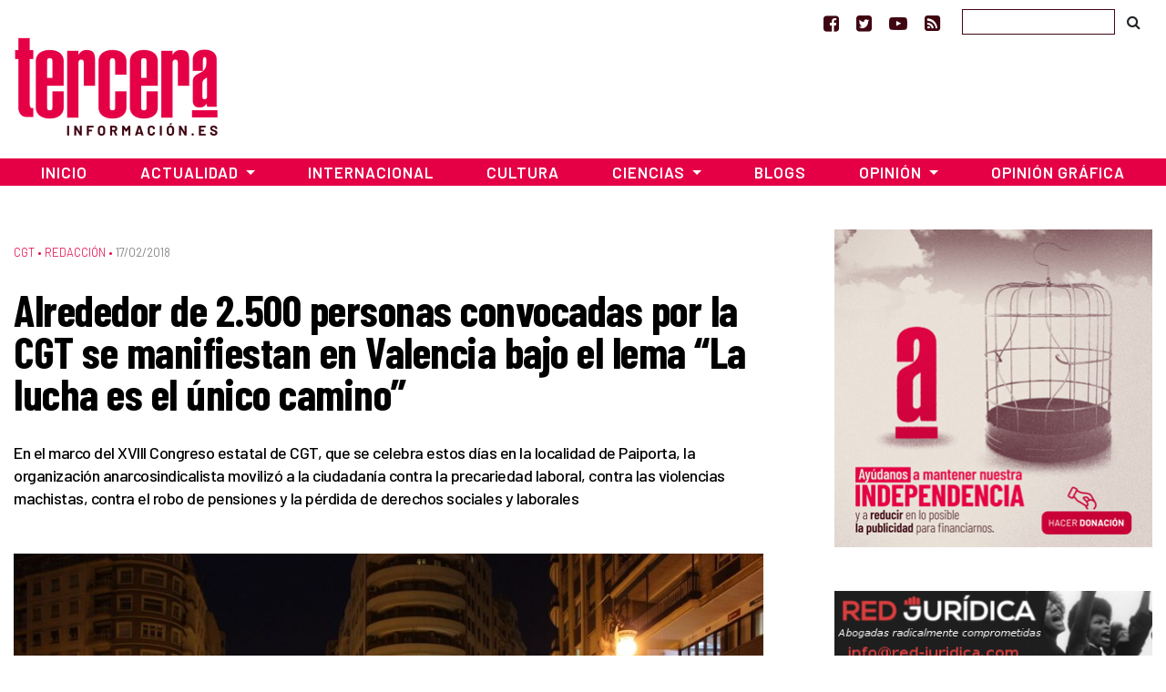

--- FILE ---
content_type: text/html; charset=utf-8
request_url: https://www.google.com/recaptcha/api2/aframe
body_size: 251
content:
<!DOCTYPE HTML><html><head><meta http-equiv="content-type" content="text/html; charset=UTF-8"></head><body><script nonce="hws6rUZqFC3NVjpTBwpXTw">/** Anti-fraud and anti-abuse applications only. See google.com/recaptcha */ try{var clients={'sodar':'https://pagead2.googlesyndication.com/pagead/sodar?'};window.addEventListener("message",function(a){try{if(a.source===window.parent){var b=JSON.parse(a.data);var c=clients[b['id']];if(c){var d=document.createElement('img');d.src=c+b['params']+'&rc='+(localStorage.getItem("rc::a")?sessionStorage.getItem("rc::b"):"");window.document.body.appendChild(d);sessionStorage.setItem("rc::e",parseInt(sessionStorage.getItem("rc::e")||0)+1);localStorage.setItem("rc::h",'1769385636994');}}}catch(b){}});window.parent.postMessage("_grecaptcha_ready", "*");}catch(b){}</script></body></html>